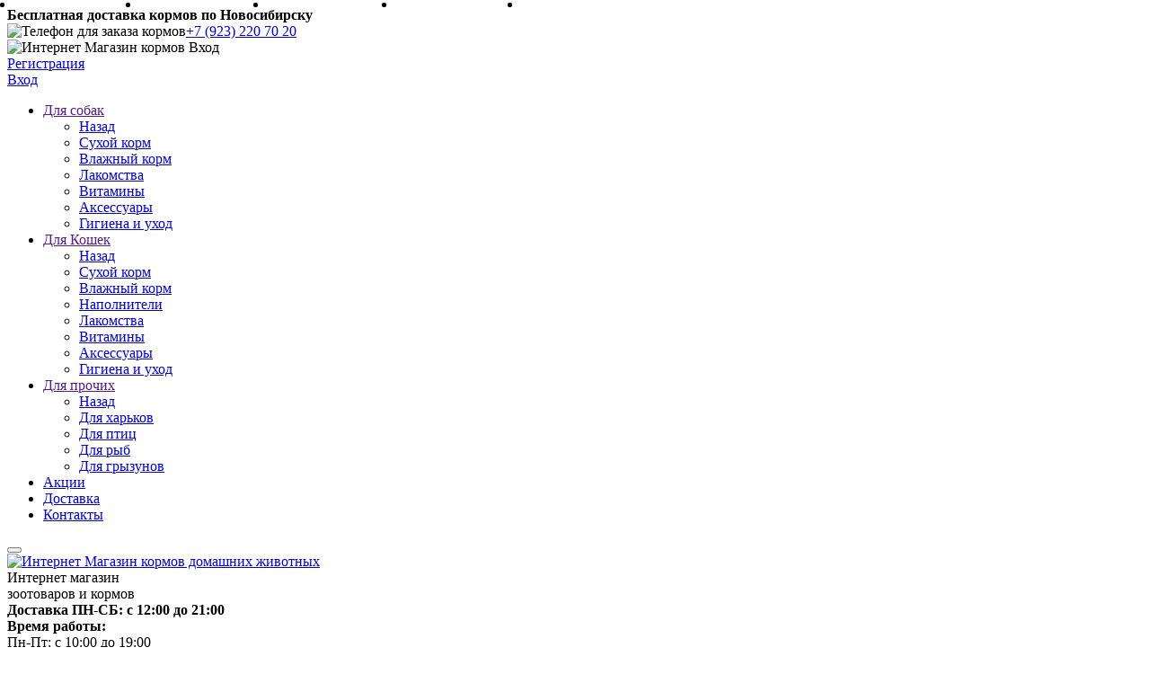

--- FILE ---
content_type: text/html; charset=UTF-8
request_url: https://kormvmeshke.ru/catalog/items/akana-dlya-sobak-krupnyih-porod/
body_size: 14655
content:
<!DOCTYPE html>
<html>
<head>
<link rel="shortcut icon" type="image/x-icon" href="/favicon.ico" />
<meta name="viewport" content="width=device-width, initial-scale=1">
<meta name="e29d1a53ccaa0047b59f2ca00a382a0e" content="">
<meta name='yandex-verification' content='6fff73bda5a72bc6' />

	<title>Купить - Акана Эдалт для собак крупных пород с доставкой.</title>
	<meta http-equiv="Content-Type" content="text/html; charset=UTF-8" />
<meta name="robots" content="index, follow" />
<meta name="keywords" content="Acana Adult Large Breed, купить Acana Adult Large Breed, приобрести Acana Adult Large Breed, Acana Adult Large Breed в различных весах, Acana Adult Large Breed от дистрибьютора, Acana Adult Large Breed бесплатная доставка по Новосибирску" />
<meta name="description" content="В нашем каталоге  Acana Adult Large Breed, представленный официальным дистрибьютором в Новосибирске. Доставка по Новосибирску. Огромный выбор" />
<link href="/bitrix/js/ui/design-tokens/dist/ui.design-tokens.min.css?169436083422029" type="text/css"  rel="stylesheet" />
<link href="/bitrix/js/ui/fonts/opensans/ui.font.opensans.min.css?16943608332320" type="text/css"  rel="stylesheet" />
<link href="/bitrix/js/main/popup/dist/main.popup.bundle.min.css?169436083826598" type="text/css"  rel="stylesheet" />
<link href="/bitrix/cache/css/s1/zoo/page_0d15ae82d9a57201265c10790b11b374/page_0d15ae82d9a57201265c10790b11b374_v1.css?169445370067631" type="text/css"  rel="stylesheet" />
<link href="/bitrix/cache/css/s1/zoo/template_f960348a366831d880766602e6227a4a/template_f960348a366831d880766602e6227a4a_v1.css?169445370066675" type="text/css"  data-template-style="true" rel="stylesheet" />
<script type="text/javascript">if(!window.BX)window.BX={};if(!window.BX.message)window.BX.message=function(mess){if(typeof mess==='object'){for(let i in mess) {BX.message[i]=mess[i];} return true;}};</script>
<script type="text/javascript">(window.BX||top.BX).message({'pull_server_enabled':'N','pull_config_timestamp':'0','pull_guest_mode':'N','pull_guest_user_id':'0'});(window.BX||top.BX).message({'PULL_OLD_REVISION':'Для продолжения корректной работы с сайтом необходимо перезагрузить страницу.'});</script>
<script type="text/javascript">(window.BX||top.BX).message({'JS_CORE_LOADING':'Загрузка...','JS_CORE_NO_DATA':'- Нет данных -','JS_CORE_WINDOW_CLOSE':'Закрыть','JS_CORE_WINDOW_EXPAND':'Развернуть','JS_CORE_WINDOW_NARROW':'Свернуть в окно','JS_CORE_WINDOW_SAVE':'Сохранить','JS_CORE_WINDOW_CANCEL':'Отменить','JS_CORE_WINDOW_CONTINUE':'Продолжить','JS_CORE_H':'ч','JS_CORE_M':'м','JS_CORE_S':'с','JSADM_AI_HIDE_EXTRA':'Скрыть лишние','JSADM_AI_ALL_NOTIF':'Показать все','JSADM_AUTH_REQ':'Требуется авторизация!','JS_CORE_WINDOW_AUTH':'Войти','JS_CORE_IMAGE_FULL':'Полный размер'});</script>

<script type="text/javascript" src="/bitrix/js/main/core/core.min.js?1694453686220181"></script>

<script>BX.setJSList(['/bitrix/js/main/core/core_ajax.js','/bitrix/js/main/core/core_promise.js','/bitrix/js/main/polyfill/promise/js/promise.js','/bitrix/js/main/loadext/loadext.js','/bitrix/js/main/loadext/extension.js','/bitrix/js/main/polyfill/promise/js/promise.js','/bitrix/js/main/polyfill/find/js/find.js','/bitrix/js/main/polyfill/includes/js/includes.js','/bitrix/js/main/polyfill/matches/js/matches.js','/bitrix/js/ui/polyfill/closest/js/closest.js','/bitrix/js/main/polyfill/fill/main.polyfill.fill.js','/bitrix/js/main/polyfill/find/js/find.js','/bitrix/js/main/polyfill/matches/js/matches.js','/bitrix/js/main/polyfill/core/dist/polyfill.bundle.js','/bitrix/js/main/core/core.js','/bitrix/js/main/polyfill/intersectionobserver/js/intersectionobserver.js','/bitrix/js/main/lazyload/dist/lazyload.bundle.js','/bitrix/js/main/polyfill/core/dist/polyfill.bundle.js','/bitrix/js/main/parambag/dist/parambag.bundle.js']);
</script>
<script type="text/javascript">(window.BX||top.BX).message({'LANGUAGE_ID':'ru','FORMAT_DATE':'DD.MM.YYYY','FORMAT_DATETIME':'DD.MM.YYYY HH:MI:SS','COOKIE_PREFIX':'BITRIX_SM','SERVER_TZ_OFFSET':'10800','UTF_MODE':'Y','SITE_ID':'s1','SITE_DIR':'/','USER_ID':'','SERVER_TIME':'1769144117','USER_TZ_OFFSET':'14400','USER_TZ_AUTO':'Y','bitrix_sessid':'536c0cf6f5ab2744da277d2527c215fc'});</script>


<script type="text/javascript" src="/bitrix/js/pull/protobuf/protobuf.min.js?169436083476433"></script>
<script type="text/javascript" src="/bitrix/js/pull/protobuf/model.min.js?169436083414190"></script>
<script type="text/javascript" src="/bitrix/js/main/core/core_promise.min.js?16943608372490"></script>
<script type="text/javascript" src="/bitrix/js/rest/client/rest.client.min.js?16943608349240"></script>
<script type="text/javascript" src="/bitrix/js/pull/client/pull.client.min.js?169436083448309"></script>
<script type="text/javascript" src="/bitrix/js/main/popup/dist/main.popup.bundle.min.js?169436083865670"></script>
<script type="text/javascript">BX.setJSList(['/bitrix/templates/zoo/components/bitrix/catalog/.default/bitrix/catalog.element/.default/script.js','/bitrix/components/bitrix/sale.recommended.products/templates/.default/script.js','/bitrix/components/bitrix/search.title/script.js']);</script>
<script type="text/javascript">BX.setCSSList(['/bitrix/templates/zoo/components/bitrix/breadcrumb/.default/style.css','/bitrix/templates/zoo/components/bitrix/catalog/.default/style.css','/bitrix/templates/zoo/components/bitrix/catalog/.default/bitrix/catalog.element/.default/style.css','/bitrix/components/bitrix/sale.recommended.products/templates/.default/style.css','/bitrix/components/bitrix/sale.recommended.products/templates/.default/themes/blue/style.css','/bitrix/templates/zoo/components/bitrix/sale.basket.basket.small/.default/style.css','/bitrix/templates/zoo/components/bitrix/search.title/.default/style.css','/bitrix/templates/zoo/components/bitrix/menu/top_menu/style.css','/bitrix/templates/zoo/components/bitrix/menu/bottom_menu/style.css','/bitrix/templates/zoo/styles.css','/bitrix/templates/zoo/template_styles.css']);</script>

<!-- BEGIN JIVOSITE CODE -->
        <script type='text/javascript'>
            (function(){
                var widget_id = 'Dfpuh2X1WX';
                var s = document.createElement('script');
                s.type = 'text/javascript';
                s.async = true;
                s.src = '//code.jivosite.com/script/widget/'+widget_id;
                var ss = document.getElementsByTagName('script')[0];
                ss.parentNode.insertBefore(s, ss);
            })();
        </script>
        <!-- END JIVOSITE CODE -->

<script type="text/javascript">
					(function () {
						"use strict";

						var counter = function ()
						{
							var cookie = (function (name) {
								var parts = ("; " + document.cookie).split("; " + name + "=");
								if (parts.length == 2) {
									try {return JSON.parse(decodeURIComponent(parts.pop().split(";").shift()));}
									catch (e) {}
								}
							})("BITRIX_CONVERSION_CONTEXT_s1");

							if (cookie && cookie.EXPIRE >= BX.message("SERVER_TIME"))
								return;

							var request = new XMLHttpRequest();
							request.open("POST", "/bitrix/tools/conversion/ajax_counter.php", true);
							request.setRequestHeader("Content-type", "application/x-www-form-urlencoded");
							request.send(
								"SITE_ID="+encodeURIComponent("s1")+
								"&sessid="+encodeURIComponent(BX.bitrix_sessid())+
								"&HTTP_REFERER="+encodeURIComponent(document.referrer)
							);
						};

						if (window.frameRequestStart === true)
							BX.addCustomEvent("onFrameDataReceived", counter);
						else
							BX.ready(counter);
					})();
				</script>



<script type="text/javascript"  src="/bitrix/cache/js/s1/zoo/template_1f999c89ebc011b8b627ac667557e23f/template_1f999c89ebc011b8b627ac667557e23f_v1.js?16944537006883"></script>
<script type="text/javascript"  src="/bitrix/cache/js/s1/zoo/page_dde21f104364683f00e4f2f89d9998a0/page_dde21f104364683f00e4f2f89d9998a0_v1.js?169445370051811"></script>
<script type="text/javascript">var _ba = _ba || []; _ba.push(["aid", "079da745458f92d324676ff0cee9e72d"]); _ba.push(["host", "kormvmeshke.ru"]); _ba.push(["ad[ct][item]", "[base64]"]);_ba.push(["ad[ct][user_id]", function(){return BX.message("USER_ID") ? BX.message("USER_ID") : 0;}]);_ba.push(["ad[ct][recommendation]", function() {var rcmId = "";var cookieValue = BX.getCookie("BITRIX_SM_RCM_PRODUCT_LOG");var productId = 3979;var cItems = [];var cItem;if (cookieValue){cItems = cookieValue.split(".");}var i = cItems.length;while (i--){cItem = cItems[i].split("-");if (cItem[0] == productId){rcmId = cItem[1];break;}}return rcmId;}]);_ba.push(["ad[ct][v]", "2"]);(function() {var ba = document.createElement("script"); ba.type = "text/javascript"; ba.async = true;ba.src = (document.location.protocol == "https:" ? "https://" : "http://") + "bitrix.info/ba.js";var s = document.getElementsByTagName("script")[0];s.parentNode.insertBefore(ba, s);})();</script>


    <script type="text/javascript" src="/bitrix/templates/zoo/js/framework/jquery-1.9.0.min.js"></script>
<script src="/bitrix/templates/zoo/js/jquery.bxslider.min.js" type="text/javascript"></script>
    <script type="text/javascript" src="/bitrix/templates/zoo/js/framework/jquery.jcarousel.min.js"></script>
    <script type="text/javascript" src="/bitrix/templates/zoo/js/framework/jquery-ui.min.js"></script>
    <script type="text/javascript" src="/bitrix/templates/zoo/js/framework/jquery.fancybox.js"></script>
    <script type="text/javascript" src="/bitrix/templates/zoo/js/framework/jquery.form.js"></script>
    <script type="text/javascript" src="/bitrix/templates/zoo/js/framework/jquery.ui.datepicker-ru.js"></script>
    <script src="/bitrix/templates/zoo/js/mask/jquery.maskedinput.js" type="text/javascript"></script>

    <!-- Put this script tag to the <head> of your page -->
    <script type="text/javascript" src="//vk.com/js/api/openapi.js?115"></script>

    <script type="text/javascript">
        VK.init({apiId: 2273860, onlyWidgets: true});
    </script>

    <link href="/bitrix/templates/zoo/js/framework/jquery-ui.css" type="text/css"  data-template-style="true"  rel="stylesheet" />
    <link href="/bitrix/templates/zoo/css/jquery.fancybox.css" type="text/css"  data-template-style="true"  rel="stylesheet" />
    <link href="/bitrix/templates/zoo/css/jquery.bxslider.css" type="text/css"  data-template-style="true"  rel="stylesheet" />

    <!---------------------------------------------metro css-------------------------------------------------------------------->
    <link href="/bitrix/templates/zoo/lib/metro/css/metro.css" rel="stylesheet">

    <script type="text/javascript" src="/bitrix/templates/zoo/js/general.js"></script>
    <script type="text/javascript" src="/bitrix/templates/zoo/js/buy.js"></script>
    <script type="text/javascript" src="/bitrix/templates/zoo/js/speedBuy.js"></script>

<script>
  (function(i,s,o,g,r,a,m){i['GoogleAnalyticsObject']=r;i[r]=i[r]||function(){
  (i[r].q=i[r].q||[]).push(arguments)},i[r].l=1*new Date();a=s.createElement(o),
  m=s.getElementsByTagName(o)[0];a.async=1;a.src=g;m.parentNode.insertBefore(a,m)
  })(window,document,'script','https://www.google-analytics.com/analytics.js','ga');

  ga('create', 'UA-89093410-1', 'auto');
  ga('send', 'pageview');

</script>
<script type="text/javascript">
$(document).ready(function(){

$(window).scroll(function(){
if ($(this).scrollTop() > 100) {
$('.scrollup').fadeIn();
} else {
$('.scrollup').fadeOut();
}
});

$('.scrollup').click(function(){
$("html, body").animate({ scrollTop: 0 }, 600);
return false;
});

});
</script>

<!-- RETAIL ROCKET MAIN TRACKING CODE  -->
<script type="text/javascript">
       var rrPartnerId = "58b1676e9872e535846bd514";       
       var rrApi = {}; 
       var rrApiOnReady = rrApiOnReady || [];
       rrApi.addToBasket = rrApi.order = rrApi.categoryView = rrApi.view = 
           rrApi.recomMouseDown = rrApi.recomAddToCart = function() {};
       (function(d) {
           var ref = d.getElementsByTagName('script')[0];
           var apiJs, apiJsId = 'rrApi-jssdk';
           if (d.getElementById(apiJsId)) return;
           apiJs = d.createElement('script');
           apiJs.id = apiJsId;
           apiJs.async = true;
           apiJs.src = "//cdn.retailrocket.ru/content/javascript/tracking.js";
           ref.parentNode.insertBefore(apiJs, ref);
       }(document));
    </script>
<!-- END RETAIL ROCKET MAIN TRACKING CODE  -->

</head>

<body>

<!-- Yandex.Metrika counter -->
<script type="text/javascript">
var yaParams = {/*Здесь параметры визита*/};
</script>

<script type="text/javascript">
    (function (d, w, c) {
        (w[c] = w[c] || []).push(function() {
            try {
                w.yaCounter25442807 = new Ya.Metrika({
                    id:25442807,
                    clickmap:true,
                    trackLinks:true,
                    accurateTrackBounce:true,
                    webvisor:true,
                    ecommerce:"dataLayer"
                });
            } catch(e) { }
        });

        var n = d.getElementsByTagName("script")[0],
            s = d.createElement("script"),
            f = function () { n.parentNode.insertBefore(s, n); };
        s.type = "text/javascript";
        s.async = true;
        s.src = "https://mc.yandex.ru/metrika/watch.js";

        if (w.opera == "[object Opera]") {
            d.addEventListener("DOMContentLoaded", f, false);
        } else { f(); }
    })(document, window, "yandex_metrika_callbacks");
</script>
<noscript><div><img src="https://mc.yandex.ru/watch/25442807" style="position:absolute; left:-9999px;" alt="" /></div></noscript>
<!-- /Yandex.Metrika counter -->

<div id="panel"></div>
<header>
    <div class="topheader">
        <div class="wrapper">
            <div class="topheaderBody">
                <div class="titleHeader">
                    <b>Бесплатная доставка кормов по Новосибирску</b>
                </div>

                <div class="search search-mobile">

                                    </div>

                </div>
                <div class="phone">
                    <div class="phoneIcon" style="float: left">
                        <img src="/bitrix/templates/zoo/images/phone.png" alt="Телефон для заказа кормов">
                    </div>
                    <div class="phoneNumber">
						<a href="tel:+79232207020">+7 (923) 220 70 20</a>
                    </div>
                    <div class="clear"></div>
                </div>
                <!-- <div class="clear"></div> -->
            </div>
        </div>

	<!-- //custom menu -->
	<div class="overlay"></div>
	<div class="container header__container">
		<div class="registration registration-mobile">
			<div class="regImage">
				<img src="/bitrix/templates/zoo/images/reg.png" alt="Интернет Магазин кормов Вход">
			</div>
			<div class="regText" id="cabinet">
				<!--'start_frame_cache_cabinet'-->
				<a href="/login/?register=yes&amp;backurl=/personal/cart/">Регистрация</a><br>
				<a href="/login/">Вход</a>
				<!--'end_frame_cache_cabinet'-->
			</div>
		</div>
		<nav class="nav header__nav">
			<ul class="nav__list">
				<li class="nav__item">
					<a href="" class="nav__link nav__link--drop">Для собак</a>
					<ul class="nav__list nav__list--dropdown dropdown-list">
						<li class="dropdown-list__item mobile-back"><a href="#" class="dropdown-list__link mobile-back__link">Назад</a></li>
						<li class="dropdown-list__item"><a href="https://kormvmeshke.ru/catalog/suhoy-korm-dlya-sobak/" class="dropdown-list__link">Сухой корм</a></li>
						<li class="dropdown-list__item"><a href="https://kormvmeshke.ru/catalog/vlajnyiy-korm-dlya-sobak/" class="dropdown-list__link">Влажный корм</a></li>
						<li class="dropdown-list__item"><a href="https://kormvmeshke.ru/catalog/lakomstva-dlya-sobak/" class="dropdown-list__link">Лакомства</a></li>
						<li class="dropdown-list__item"><a href="https://kormvmeshke.ru/catalog/vitaminyi-dlya-sobak/" class="dropdown-list__link">Витамины</a></li>
						<li class="dropdown-list__item"><a href="https://kormvmeshke.ru/catalog/aksessuary-dlya-sobak/" class="dropdown-list__link">Аксессуары</a></li>
						<li class="dropdown-list__item"><a href="https://kormvmeshke.ru/catalog/gigiena-i-ukhod-dlya-sobak/" class="dropdown-list__link">Гигиена и уход</a></li>
					</ul>
				</li>
				<li class="nav__item">
					<a href="" class="nav__link nav__link--drop">Для Кошек</a>
					<ul class="nav__list nav__list--dropdown dropdown-list">
						<li class="dropdown-list__item mobile-back"><a href="#" class="dropdown-list__link mobile-back__link">Назад</a></li>
						<li class="dropdown-list__item"><a href="https://kormvmeshke.ru/catalog/suhoy-korm-dlya-koshek/" class="dropdown-list__link">Сухой корм</a></li>
						<li class="dropdown-list__item"><a href="https://kormvmeshke.ru/catalog/vlajnyiy-korm-dlya-koshek/" class="dropdown-list__link">Влажный корм</a></li>
						<li class="dropdown-list__item"><a href="https://kormvmeshke.ru/catalog/napolniteli-dlya-koshek/" class="dropdown-list__link">Наполнители</a></li>
						<li class="dropdown-list__item"><a href="https://kormvmeshke.ru/catalog/lakomsva-dlya-koshek/" class="dropdown-list__link">Лакомства</a></li>
						<li class="dropdown-list__item"><a href="https://kormvmeshke.ru/catalog/vitaminyi-dlya-koshek/" class="dropdown-list__link">Витамины</a></li>
						<li class="dropdown-list__item"><a href="https://kormvmeshke.ru/catalog/aksessuary-dlya-koshek/" class="dropdown-list__link">Аксессуары</a></li>
						<li class="dropdown-list__item"><a href="https://kormvmeshke.ru/catalog/gigiena-i-ukhod-dlya-koshek/" class="dropdown-list__link">Гигиена и уход</a></li>
					</ul>
				</li>
				<li class="nav__item">
					<a href="" class="nav__link nav__link--drop">Для прочих</a>
					<ul class="nav__list nav__list--dropdown dropdown-list">
						<li class="dropdown-list__item mobile-back"><a href="#" class="dropdown-list__link mobile-back__link">Назад</a></li>
						<li class="dropdown-list__item"><a href="https://kormvmeshke.ru/catalog/dlya-khorkov/" class="dropdown-list__link">Для харьков</a></li>
						<li class="dropdown-list__item"><a href="https://kormvmeshke.ru/catalog/dlya-ptits/" class="dropdown-list__link">Для птиц</a></li>
						<li class="dropdown-list__item"><a href="https://kormvmeshke.ru/catalog/dlya-ryb/" class="dropdown-list__link">Для рыб</a></li>
						<li class="dropdown-list__item"><a href="https://kormvmeshke.ru/catalog/dlya-gryzunov/" class="dropdown-list__link">Для грызунов</a></li>
					</ul>
				</li>
				<li class="nav__item"><a href="https://kormvmeshke.ru/aktsii/" class="nav__link">Акции</a></li>
				<li class="nav__item"><a href="https://kormvmeshke.ru/page/dostavka/" class="nav__link">Доставка</a></li>
				<li class="nav__item"><a href="https://kormvmeshke.ru/page/kontakty/" class="nav__link">Контакты</a></li>
			</ul>
		</nav>
		<button class="burger" aria-label="Открыть меню">
			<span></span>
		</button>
	</div>
	
	<script>
	const menu = document.querySelector('.nav'),
    burger = document.querySelector('.burger'),
    mobileBack = document.querySelector('.mobile-back'),
    overlay = document.querySelector('.overlay');

	const lockScroll = () => {
		document.body.classList.add('lock');
	}
	
	const unlockScroll = () => {
		document.body.classList.remove('lock');
	}
	
	const initialMenu = () => {
		document.querySelector('.nav__list--dropdown').classList.remove('transformation');
		document.querySelector('.nav').querySelector('.nav__list') .classList.remove('transformation');
		scrollTop();
	}
	
	const scrollTop = () => {
		menu.scrollTo({
			top: 0,
			behavior: 'smooth',
		});
	}
	
	burger.addEventListener('click', () => {
		menu.classList.add('open');
		burger.classList.add('active');
		overlay.classList.add('open');
		lockScroll();
		initialMenu();
	})
	
	overlay.addEventListener('click', () => {
		menu.classList.remove('open');
		overlay.classList.remove('open');
		burger.classList.remove('active');
		unlockScroll();
	})
	
	
	menu.addEventListener('click', (e) => {
		// проверка точно ли кликаем по nav__link--drop, а не по nav__link
		if (e.target.classList.contains('nav__link--drop')) {
			e.preventDefault();
			e.target.closest('.nav__list').classList.add('transformation');
			e.target.closest('.nav__item').querySelector('.nav__list--dropdown') .classList.add('transformation');
			scrollTop();
		}
	
		if (e.target.classList.contains('mobile-back__link')) {
			e.preventDefault();
			e.target.closest('.nav__list--dropdown').classList.remove('transformation');
			e.target.closest('.nav').querySelector('.nav__list') .classList.remove('transformation');
			scrollTop();
		}
	
		if (e.target.classList.contains('nav__link') && !e.target.classList.contains('nav__link--drop')) {
			// e.preventDefault();
			menu.classList.remove('open');
			overlay.classList.remove('open');
			burger.classList.remove('active');
			lockScroll();
		}
	
	});
	</script>
	<!-- //custom menu end -->

    <div class="wrapper">
        <div class="header">
            <div class="header_left">
                <div class="logo">
                    <a href="/">
                        <img src="/bitrix/templates/zoo/images/logo.png" alt="Интернет Магазин кормов домашних животных">
                    </a>
                </div>
                <div class="headerText">
                    <span>Интернет магазин</span><br/>
                    зоотоваров и кормов
                    <br/>
                    <div class="work-time">
                        <b>Доставка ПН-СБ: с 12:00 до 21:00</b><br/>
                        <b>Время работы:</b><br/>
                        Пн-Пт: с 10:00 до 19:00<br/>
                        СБ: с 11:00 до 14:00
                    </div>
                </div>
            </div>

            <div class="header_right">
                <div class="registration">
                    <div class="regImage">
                        <img src="/bitrix/templates/zoo/images/reg.png" alt="Интернет Магазин кормов Вход">
                    </div>
                    <div class="regText" id="cabinet">
                                                <!--'start_frame_cache_cabinet'-->                                                    <a href="/login/?register=yes&backurl=/catalog/items/akana-dlya-sobak-krupnyih-porod/">Регистрация</a><br>
                            <a href="/login/">Вход</a>
                                                <!--'end_frame_cache_cabinet'-->                    </div>
                </div>
                <div class="card">
                    
<div id="korzina_zakaz_containerId">
<!--'start_frame_cache_korzina_zakaz_containerId'-->

    <div class="cardImage">
        <a href="/personal/cart" style="display: block">
            <img src="/bitrix/templates/zoo/images/sumka.png" alt="Купить корм в Новосибирске">
        </a>
    </div>
    <div class="cardText">

        <span class="cartMainText"><b>В вашей корзине:</b></span><br>
        Товаров: <span class="red" id="quantityCard">0</span><br>
        На сумму: <span class="red" id="priceCard">0</span><br>
    </div>
    <div class="order">
        <a href="/personal/cart" style="display: block">
            Оформить<br>
            заказ
        </a>
    </div>


    <!--'end_frame_cache_korzina_zakaz_containerId'--></div>
                    <div class="clear"></div>
                </div>
                <div class="clear"></div>
            </div>
            <div class="search-box">
                <!--<input type="search" class="search-box__input">-->
                	<div id="title-search" class="search">
        <form id="korm" action="/catalog/">
        <div class="inputSearch">

		<input class="search-box__input" id="title-search-input" type="text" name="q" value="" maxlength="50" placeholder="Например, Acana" autocomplete="off" />
        </div>
	</form>
        <div class="clear"></div>
	</div>
<script type="text/javascript">
var jsControl_047d514cb78d27614405030735c0b002 = new JCTitleSearch({
	//'WAIT_IMAGE': '/bitrix/themes/.default/images/wait.gif',
	'AJAX_PAGE' : '/catalog/items/akana-dlya-sobak-krupnyih-porod/',
	'CONTAINER_ID': 'title-search',
	'INPUT_ID': 'title-search-input',
	'MIN_QUERY_LEN': 2
});
</script>
                <div class="search-box__button" onclick="subform()">Найти</div>
                <script>
                    function subform() {
                        $('#korm').submit();
                    }
                </script>
            </div>
            <div class="clear"></div>

        </div>
    </div>

    <div class="menuline">

    </div>
    <div class="wrapper wrapper-mobile" style="position: relative;margin-top: -3px">
        <div class="menu">
            <ul class="topMenu">
        
    
    
<li class=""><a href="/catalog/dlya-sobak/">Для собак</a>
        
    

        
    
        <ul>
                <li class=""><a href="/catalog/suhoy-korm-dlya-sobak/">Сухой корм</a></li>
                

        
    
            <li class=""><a href="/catalog/vlajnyiy-korm-dlya-sobak/">Влажный корм</a></li>
                

        
    
            <li class=""><a href="/catalog/lakomstva-dlya-sobak/">Лакомства</a></li>
                

        
    
            <li class=""><a href="/catalog/vitaminyi-dlya-sobak/">Витамины</a></li>
                

        
    
            <li class=""><a href="/catalog/aksessuary-dlya-sobak/">Аксессуары</a></li>
                

        
    
            <li class=""><a href="/catalog/gigiena-i-ukhod-dlya-sobak/">Гигиена и уход</a></li>
                

        
    
    
</ul>

    </li>
<li class=""><a href="/catalog/dlya-koshek/">Для кошек</a>
        
    

        
    
        <ul>
                <li class=""><a href="/catalog/suhoy-korm-dlya-koshek/">Сухой корм</a></li>
                

        
    
            <li class=""><a href="/catalog/vlajnyiy-korm-dlya-koshek/">Влажный корм</a></li>
                

        
    
            <li class=""><a href="/catalog/napolniteli-dlya-koshek/">Наполнители</a></li>
                

        
    
            <li class=""><a href="/catalog/lakomsva-dlya-koshek/">Лакомства</a></li>
                

        
    
            <li class=""><a href="/catalog/vitaminyi-dlya-koshek/">Витамины</a></li>
                

        
    
            <li class=""><a href="/catalog/aksessuary-dlya-koshek/">Аксессуары</a></li>
                

        
    
            <li class=""><a href="/catalog/gigiena-i-ukhod-dlya-koshek/">Гигиена и уход</a></li>
                

        
    
    
</ul>

    </li>
<li class=""><a href="/catalog/dlya-prochikh/">Для прочих</a>
        
    

        
    
        <ul>
                <li class=""><a href="/catalog/dlya-khorkov/">Для хорьков</a></li>
                

        
    
            <li class=""><a href="/catalog/dlya-ptits/">Для птиц</a></li>
                

        
    
            <li class=""><a href="/catalog/dlya-ryb/">Для рыб</a></li>
                

        
    
            <li class=""><a href="/catalog/dlya-gryzunov/">Для грызунов</a></li>
                

        
    
    
</ul>

    </li>
<li class=""><a href="/aktsii/">★ Акции</a>
        
    

        
    
    
    </li>
<li class=""><a href="/page/dostavka/">Доставка</a>
        
    

        
    
    
    </li>
<li class=""><a href="/page/kontakty/">Контакты</a>
        
    

                </li>
</ul>
        </div>
    </div>
</header>


<section><div class="content">
	<div class="wrapper">
		<div class="breadCrumbs">
			  <img src="/bitrix/templates/zoo/images/home.png"> <div style="display: inline;" itemscope itemtype="http://schema.org/BreadcrumbList"><span itemscope="" itemprop="itemListElement" itemtype="http://schema.org/ListItem"><a href="/" title="Главная" itemprop="item"><span itemprop="name">Главная</span></a><meta itemprop="position" content="1"></span> » <span itemscope="" itemprop="itemListElement" itemtype="http://schema.org/ListItem"><a href="/catalog/" title="Каталог" itemprop="item"><span itemprop="name">Каталог</span></a><meta itemprop="position" content="2"></span> » <span itemscope="" itemprop="itemListElement" itemtype="http://schema.org/ListItem"><a href="/catalog/dlya-sobak/" title="Для собак" itemprop="item"><span itemprop="name">Для собак</span></a><meta itemprop="position" content="4"></span> » <span itemscope="" itemprop="itemListElement" itemtype="http://schema.org/ListItem"><a href="/catalog/suhoy-korm-dlya-sobak/" title="Сухой корм" itemprop="item"><span itemprop="name">Сухой корм</span></a><meta itemprop="position" content="5"></span> » <span itemscope="" itemprop="itemListElement" itemtype="http://schema.org/ListItem"><a href="/catalog/podborki-kormov-dlya-sobak/" title="Подборки кормов для собак" itemprop="item"><span itemprop="name">Подборки кормов для собак</span></a><meta itemprop="position" content="6"></span> » <span itemscope="" itemprop="itemListElement" itemtype="http://schema.org/ListItem"><a href="/catalog/bezzernovye-dlya-sobak/" title="Беззерновые" itemprop="item"><span itemprop="name">Беззерновые</span></a><meta itemprop="position" content="7"></span> » Acana Adult Large Breed (Акана Эдалт для собак крупных пород.)</div><div class="clear"></div>		</div>
	</div>
</div>
<input class="btn-filter" type="button" value="Показать фильтры">





<!--//property-->
    <!--        //geturl-->
                <!--        //geturl-->
            



<!-- YANDEX METRIKA Ecommerce -->

<script type="text/javascript">
window.dataLayer = window.dataLayer || [];
dataLayer.push({
    "ecommerce": {
        "detail": {
            "products": [
                {
                    "id": "3979",
                    "name" : "Acana Adult Large Breed",
                    "brand": "Acana"                }
            ]
        }
    }
});

$(document).ready(function(){
	$("#buyElement").click(function(){
var activeOffer=$(".activeOffer");
var idElement = activeOffer.attr("id");
idElement = idElement.substr(idElement.indexOf("_")+1,idElement.length);
var quantity = $("#quantity_" + idElement).val();
var price = $("#price_" + idElement + " span").text().trim();

dataLayer.push({
    "ecommerce": {
        "add": {
            "products": [
                {
                    "id": '"' + idElement + '"',
                    "name": "Acana Adult Large Breed",
                    "price": price,
                    "brand": "Acana",
                    "quantity": quantity
                }
            ]
        }
    }
});
});
});
</script>

<script type="text/javascript">
    $(function() {
        var select = $( "#minbeds" );
        var slider = $( "<div id='slider'></div>" ).insertBefore($("#labelSelect")).slider({
            min: 1,
            max: 5,
            range: "min",
            value: select[ 0 ].selectedIndex + 1,
            slide: function( event, ui ) {
                select[ 0 ].selectedIndex = ui.value - 1;
            }
        });
        $( "#minbeds" ).change(function() {
            slider.slider( "value", this.selectedIndex + 1 );
        });
    });
</script>

<section class="contentMain full bottom">
    <div class="boxProductCard" id="">
        <div>
            <div class="leftArrow"></div>
            <div class="buttonBack" onclick="javascript:history.go(-1)">Вернуться<br> в каталог</div>
            <div class="boxTitleCard">
                <h1>
                    Acana Adult Large Breed (Акана Эдалт для собак крупных пород)



                </h1>
            </div>

            <div class="clear"></div>
        </div>


<div class="elementContent">
        <div class="cardLeft">
            <div class="imgBig">
                <div class="label-box element-item">
                                                                                                                    </div>
                <img src="/upload/resize_cache/iblock/001/280_280_1/001fc07854a14381b62e75c563575652.png"  alt="Acana Adult Large Breed">
            </div>
            <div class="smallImg">
                <ul id="galleryElement">
                                                                                            <li class="active">
                            <a href="/upload/iblock/001/001fc07854a14381b62e75c563575652.png" class="fancybox" data-fancybox-group="gallery" title="Acana Adult Large Breed"></a>
                            <a href="#" class="foto" data-big="/upload/resize_cache/iblock/001/280_280_1/001fc07854a14381b62e75c563575652.png">
                           <div class="smallImgCenter">
                                <img src="/upload/resize_cache/iblock/001/84_84_1/001fc07854a14381b62e75c563575652.png" alt="">
                            </div>
                        </a>
                        </li>
                                    </ul>
                <div class="clear"></div>
            </div>

            <div class="cardSocials">
                <p>Поделиться с друзьями:</p>
                <script type="text/javascript" src="//yandex.st/share/share.js"
                        charset="utf-8"></script>
                <div class="yashare-auto-init" data-yashareL10n="ru"
                     data-yashareType="icon"
                     data-yashareQuickServices="yaru,vkontakte,odnoklassniki,moimir,lj,moikrug,gplus">

                </div>
                <div class="clear"></div>
            </div>
        </div>
        <div class="cardRight">
            <div class="boxDescriptionCard">
                <span>Характеристики товара</span>
                <ul>
                                                                        <li>Бренд:
                                                                <a href="/catalog/dlya-sobak/brand/Acana/">Acana                                </a>
                                                            </li>
                                                                                                <li>Возраст:
                                                                <a href="/catalog/dlya-sobak/vozrast/vzroslyie/">Взрослые                                </a>
                                                            </li>
                                                                                </ul>
            </div>

            <div class="priceCard">
                                            </div>
            <div class="buyArea">
                <div class="buyButton" id="buyElement">
                    <div class="leftBuy">
                        <img src="/bitrix/templates/zoo/images/buy.png" alt="Покупка корма">
                    </div>
                    <span style="margin-left: 15px">В корзину</span>
                </div>
				                <div class="clear"></div>
            </div>
            <div class="elementLine">
            </div>

           

            <div id="openSlider">
            <div class="sliderDiv">
                <div id="labelSelect">
                    <div style="background: #000;width: 5px;height: 5px;border-radius: 5px;position: absolute;left: 0;float: left;top:3px;z-index: 100000">
                    </div>
                    <div style="background: #000;width: 5px;height: 5px;border-radius: 5px;position: absolute;left: 140px;float: left;top:3px;z-index: 100000"></div>
                    <div style="background: #000;width: 5px;height: 5px;border-radius: 5px;position: absolute;left: 282px;float: left;top:3px;z-index: 100000"></div>
                    <div style="background: #000;width: 5px;height: 5px;border-radius: 5px;position: absolute;left: 425px;float: left;top:3px;z-index: 100000"></div>
                    <div style="background: #000;width: 5px;height: 5px;border-radius: 5px;position: absolute;left: 565px;float: left;top:3px;z-index: 100000"></div>
                    <div class="clear"></div>
                </div>
                <label>
                Через сколько месяцев Вы хотите повторить заказ
                <select name="minbeds" id="minbeds">
                    <option>1</option>
                    <option>1,5</option>
                    <option>2</option>
                    <option>3</option>
                    <option>6</option>
                </select>
                    (наш менеджер свяжется с Вами)
                </label>
            </div>
            </div>







        </div>

        <div class="clear"></div>

    <div class="boxDescriptionCard">
        <div class="head">Описание товара:</div>
        <p><h2>Сухой корм "Acana Adult Large Breed" для взрослых собак крупных пород.</h2>
<p>
	 Acana Large Breed разработан канадскими специалистами специально для собак крупных пород, с учетом особенностей их жизнедеятельности.&nbsp;В корме содержится мясо выращенного на свободном выгуле цыпленка породы Кобб, цельные яйца с ферм канадских прерий, выловленная на воле (у берегов острова Ванкувер) камбала, а также фрукты и овощи из солнечной Оканаганской долины (Британская Колумбия). Все ингредиенты доставляются свежими и не содержат консервантов, что обеспечивает их бесподобные питательные и вкусовые качества.
</p>
<h3>Ингредиенты:</h3>
<p>
	 свежее мясо цыплёнка без костей (13%), дегидрированное мясо цыплёнка (12%), дегидрированноемясоиндейки(11%), красная чечевица, зелёный горошек (8%), стручковая фасоль, свежие куриные внутренности (печень, сердце, почки) — 4 %, дегидрированное мясо атлантической сельди (4%), свежие цельные яйца(4%), свежая цельная камбала (4%), масло сельди (3%), куриный жир (3%), вяленая на солнце люцерна, зелёная чечевица, жёлтый горошек, клетчатка из гороха, свежие куриные хрящи (2%), бурые водоросли, свежая тыква, свежая мускатная тыква, свежий пастернак, свежая листовая капуста, свежий шпинат, свежие листья горчицы, свежая зелень репы, свежая морковь, свежие яблоки «РедДелишес», свежая груша сорта «Бартлетт», сублимированная куриная печень, сублимированная печень индейки, свежая цельная клюква, свежая цельная черника, корень цикория, куркума, расторопша, корень лопуха большого, цветы лаванды, корень алтея, плоды шиповника,&nbsp;Enterococcus faecium NCIMB10415:600x10'6 CFU<br>
</p>
<h3>Питательные вещества:</h3>
 Фосфор<br>
 1,1%<br>
 <br>
 <b>Белок</b><br>
 <b>
31%</b><br>
 <b> </b><br>
 <b>
Жир</b><br>
 <b>
15%</b><br>
 <br>
 Клетчатка<br>
 6%<br>
 <br>
 Углеводы<br>
 29%<br>
 <br>
 Омега 3/6 жирные кислоты<br>
 1,2% / 2,4%<br>
 <br>
 Глюкозамин<br>
 1500 мг/кг<br>
 <br>
 Хондроитинсульфат<br>
 900 мг/кг<br>
 <br>
 ДГК / ЭПК<br>
 0,35% / 0,35%<br>
 <br>
 Влажность<br>
 12%<br>
 <br>
 Кальций<br>
 1,4%<br>
 <br>
<h3>Рекомендованная дневная нома кормления:</h3>
<table border="1" cellpadding="1" cellspacing="1">
<tbody>
<tr>
	<td style="text-align: center;">
		 Вес собаки,<br>
		 кг<br>
	</td>
	<td style="text-align: center;">
		 Умеренный образ<br>
		 жизни<br>
	</td>
	<td style="text-align: center;">
		 Активный образ<br>
		 жизни<br>
	</td>
</tr>
<tr>
	<td style="text-align: center;">
		 30
	</td>
	<td style="text-align: center;">
		 270
	</td>
	<td style="text-align: center;">
		 400
	</td>
</tr>
<tr>
	<td style="text-align: center;">
		 40
	</td>
	<td style="text-align: center;">
		 330
	</td>
	<td style="text-align: center;">
		 510
	</td>
</tr>
<tr>
	<td style="text-align: center;">
		 50
	</td>
	<td style="text-align: center;">
		 400
	</td>
	<td style="text-align: center;">
		 600
	</td>
</tr>
<tr>
	<td style="text-align: center;">
		 60
	</td>
	<td style="text-align: center;">
		 450
	</td>
	<td style="text-align: center;">
		 680
	</td>
</tr>
<tr>
	<td colspan="1" style="text-align: center;">
		 70
	</td>
	<td colspan="1" style="text-align: center;">
		 510
	</td>
	<td colspan="1" style="text-align: center;">
		 760
	</td>
</tr>
<tr>
	<td colspan="1" style="text-align: center;">
		 80
	</td>
	<td colspan="1" style="text-align: center;">
		 570
	</td>
	<td colspan="1" style="text-align: center;">
		 840
	</td>
</tr>
</tbody>
</table>
 <br>
Беременным сукам со второй половины беременности – необходимо увеличить суточную норму корма на 25-50% , в соответствии с индивидуальной потребностью. Кормящим сукам необходимо так же увеличить норму корма в сутки или предоставить питание в свободном доступе.</p>
    </div>

</div>
    </div>


    <div class="wrapper" style="width: 1009px;position: relative;right: 5px;">
        <div class="line"></div>
    </div>
    <div class="clear"></div>

    <!-- Put this div tag to the place, where the Comments block will be -->
<!--    <div id="vk_comments"></div>-->
<!--    <script type="text/javascript">-->
<!--        VK.Widgets.Comments("vk_comments", {limit: 10, width: "1000", attach: "*"});-->
<!--    </script>-->

</section>


    <div class="clear"></div>
</section>

<footer>
    <div class="wrapper">
        <div class="footerBody">
            <div class="footerMenu">
                <ul class="footerMenumain">
        
    
    
<li class=""><a href="/catalog/dlya-sobak/">Для собак</a>
        
    

        
    
        <ul>
                <li class=""><a href="/catalog/suhoy-korm-dlya-sobak/">Сухой корм</a></li>
                

        
    
            <li class=""><a href="/catalog/vlajnyiy-korm-dlya-sobak/">Влажный корм</a></li>
                

        
    
            <li class=""><a href="/catalog/lakomstva-dlya-sobak/">Лакомства</a></li>
                

        
    
            <li class=""><a href="/catalog/vitaminyi-dlya-sobak/">Витамины</a></li>
                

        
    
            <li class=""><a href="/catalog/aksessuary-dlya-sobak/">Аксессуары</a></li>
                

        
    
            <li class=""><a href="/catalog/gigiena-i-ukhod-dlya-sobak/">Гигиена и уход</a></li>
                

        
    
    
</ul>

    </li>
<li class=""><a href="/catalog/dlya-koshek/">Для кошек</a>
        
    

        
    
        <ul>
                <li class=""><a href="/catalog/suhoy-korm-dlya-koshek/">Сухой корм</a></li>
                

        
    
            <li class=""><a href="/catalog/vlajnyiy-korm-dlya-koshek/">Влажный корм</a></li>
                

        
    
            <li class=""><a href="/catalog/napolniteli-dlya-koshek/">Наполнители</a></li>
                

        
    
            <li class=""><a href="/catalog/lakomsva-dlya-koshek/">Лакомства</a></li>
                

        
    
            <li class=""><a href="/catalog/vitaminyi-dlya-koshek/">Витамины</a></li>
                

        
    
            <li class=""><a href="/catalog/aksessuary-dlya-koshek/">Аксессуары</a></li>
                

        
    
            <li class=""><a href="/catalog/gigiena-i-ukhod-dlya-koshek/">Гигиена и уход</a></li>
                

        
    
    
</ul>

    </li>
<li class=""><a href="/catalog/dlya-prochikh/">Для прочих</a>
        
    

        
    
        <ul>
                <li class=""><a href="/catalog/dlya-khorkov/">Для хорьков</a></li>
                

        
    
            <li class=""><a href="/catalog/dlya-ptits/">Для птиц</a></li>
                

        
    
            <li class=""><a href="/catalog/dlya-ryb/">Для рыб</a></li>
                

        
    
            <li class=""><a href="/catalog/dlya-gryzunov/">Для грызунов</a></li>
                

        
    
    
</ul>

    </li>
<li class=""><a href="/encyclopedia/">Энциклопедия животных</a>
        
    

        
    
    
    </li>
<li class=""><a href="/page/dostavka/">Доставка</a>
        
    

        
    
    
    </li>
<li class=""><a href="/page/kontakty/">Контакты</a>
        
    

        
    
    
    </li>
<li class=""><a href="/articles/">Статьи</a>
        
    

        
    
    
    </li>
<li class=""><a href="/aktsii/">Акции</a>
        
    

                </li>
</ul>            </div>
            <div class="footerPhoto">
                <div style="text-align: right">
                    <div class="phoneNumber">
						<a href="tel:+79232207020">8 (923) 220 70 20</a>
                    </div>
                    <div class="phoneIcon" style="line-height: 33px">
                        <img src="/bitrix/templates/zoo/images/phone.png" alt="Телефон для заказа кормов">
                    </div>

                    <div class="clear"></div>
                </div>
				<div class="footerText">
					<a href="https://www.youtube.com/channel/UCLB2etErTcA3URR6LGKtkYg">Наш YouTube-Канал</a><br />
					</div>
                <div class="footerText">
                    г. Новосибирск,<br>
                    Красный проспект, 79<br>
                    e-mail: <a href="mailto:info@kormvmeshke.ru">info@kormvmeshke.ru</a>
                </div>
                <div class="clear"></div>
            </div>
            <div class="clear"></div>
        </div>
        <div class="footerLine"></div>
        <div class="footerNiz">
            <div class="footerNizLeft">
                    <img src="/bitrix/templates/zoo/images/emoney.png" alt="Способы оплаты кормов">
            </div>
            <div class="ya-metrika--center" style="float: left;margin-left: 20px">
			
            </div>

            <div id="bx-composite-banner" style="float: left;margin-left: 20px"></div>

            <div class="footerNizRight">
                © Кормвмешке. Все права защищены
               
            </div>
            <div class="clear"></div>
        </div>
    </div>

<!--footer-->

    <div class="ajaxForm" id="order" style="display: none;">
        <div class="ajaxFormInner">
            <div class="cardTextAjax">
                <div class="formName">
                    Добавлено в корзину
                </div>
                <div id="cardFoto">
                    <div id="cardFotoInner">
                        <img src="" alt="" id="cardFotoImg">
                    </div>
                </div>

                <div id="cardBody">
                    <div id="cardName"></div>
                    <div id="cardArticle"></div>
                    <div id="cardPrice"></div>
                </div>
                <div class="clear"></div>
            </div>

            <div class="cardBuy">

                <div class="buyOform1">
                    <div class="speedOrder" onclick="$.fancybox.close();">Продолжить покупки</div>
                </div>

                <div class="buyOform2">
                    <a href="/personal/cart/" >
                        <div class="buyButton">Оформить заказ</div>
                    </a>
                </div>

                <div class="clear"></div>
            </div>
        </div>
    </div>

<a href="#" class="scrollup">Наверх</a>
</footer>
<script>
(function(w,d,u){
var s=d.createElement('script');s.async=true;s.src=u+'?'+(Date.now()/60000|0);
var h=d.getElementsByTagName('script')[0];h.parentNode.insertBefore(s,h);
})(window,document,'https://cdn.bitrix24.ru/b10566218/crm/tag/call.tracker.js');
</script>
<!-- //script show - hide smartfilters -->
<script>
var clickToHide2 = document.querySelector('.btn-filter');
let hideFilter = document.querySelector('.smartFilter');

clickToHide2.addEventListener("click", () => {
	hideFilter.classList.toggle("filter-block");
	if (hideFilter.classList.contains("filter-block")){
		clickToHide2.value = 'Показать фильтры';
	} else {
		clickToHide2.value = 'Скрыть фильтры';
	}
});
</script>
<!-- // show - hide smartfilters end -->
</body>
</html>

